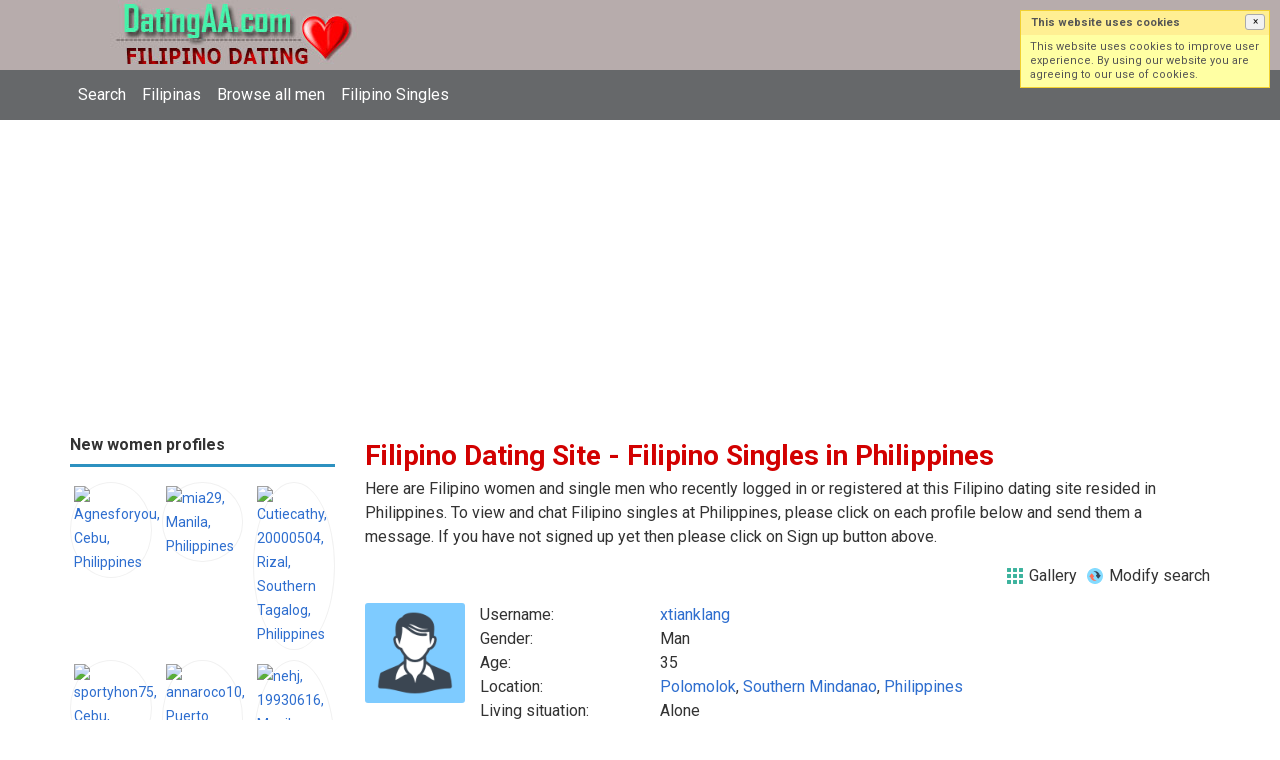

--- FILE ---
content_type: text/html; charset=utf-8
request_url: https://datingaa.com/singles/philippines
body_size: 70516
content:
<!DOCTYPE html>
<html lang="tl">
<head>
<link href="https://fonts.googleapis.com/css?family=Roboto:400,700" rel="stylesheet" type="text/css" /><link href="https://datingaa.com/externals/materialdesign/material-icons.css" rel="stylesheet" type="text/css" /><link rel="alternate" type="application/rss+xml" title="Filipino Dating Site - Meet Singles in Philippines &amp; World | Datingaa.com Feed" href="https://datingaa.com/news/feed" /><meta http-equiv="content-type" content="text/html; charset=utf-8" /><meta name="viewport" content="width=device-width, initial-scale=1.0" /><title>Filipino Dating Site - Filipino Singles in Philippines | Datingaa.com</title><meta name="description" content="View new Filipino Singles today! Browse Single Men &amp; Women in Philippines. Datingaa is one of the popular Filipino dating sites that connect Singles in Philippines and all over the world." /><link href="https://datingaa.com/load/css/onedate/philippines/1600114126" rel="stylesheet" type="text/css" /><script src="https://datingaa.com/load/javascript/onedate/philippines/1600114126"></script><meta view="subtitle" content="Here are Filipino women and single men who recently 
			logged in or registered at this Filipino dating site resided 
			in Philippines. 
			To view and chat Filipino singles at Philippines, 
			please click on each profile below and send them a message. If you have not signed up 
			yet then please click on Sign up button above." /><link rel="alternate" hreflang="en-us" href="https://asiandatenet.com" />
<link rel="icon" type="image/png" href="/templates/onedate/images/filipino-dating.jpg" />
</head>
<body class="guest singles users results_location">
		<header id="header" class="hidden-ms visible-sm">
		<div class="container">
			<div class="row">
				<div class="col-ms-12">
					<div class="header">
																				 <a href="/" title="Filipino Dating Site"><img src="/templates/onedate/images/Filipino-dating.jpg" alt="Filipino Dating Site" style="width:300px;height:70px;"></a>
																															                        
											</div>
				</div>
			</div>
		</div>
	</header>
	<div id="site-nav">
		<div class="container">
			<div class="row">
				<div class="col-ms-12">
					<div class="site-nav">
						<a href="#" class="menu-button main-menu-button collapsed" data-mobilenav="main-menu"><span class="mobile-icon"></span></a>																			
						<ul id="main-menu">
<li><a href="/users" title="Search">Search</a></li>
<li><a href="/index.php/users?do_search=1&data_location_1[country]=76&data_gender_1[]=2&search_options[]=pictures&view=gallery" title="View Filipinas">Filipinas</a></li>
<li><a href="/index.php/users?do_search=1&data_gender_1[]=1&search_options[]=pictures&view=gallery" title="Browse men">Browse all men</a></li>
<li><a href="/singles/philippines" title="Filipino Singles">Filipino Singles</a></li>
						</ul>
					</div>					
				
					<nav id="quick-nav" class="icons">
													<ul>
								<li class="out user_login "><a class="icon-text icon-users-login" href="https://datingaa.com/users/login"><span>Log in</span></a></li>
								<li class="out user_signup "><a class="icon-text icon-users-signup" href="https://datingaa.com/users/signup"><span>Sign up</span></a></li>
							</ul>
											</nav>
					
				</div>
			</div>
		</div>
	</div>
	<div id="container" class="">
		<div class="container">
			<div class="row">				
									<div id="sidebar">
						<div class="hidden-all visible-sm">
							
						</div>
												<div class="hidden-all visible-sm">
							

									<div class="box latest-users">
			<h4><span>New women profiles</span></h4>
				<ul class="gallery compact helper users">									<li id="row-helper-user-49546">				<figure class="user">					

				
	<div class="image">
					<a class="image" href="https://datingaa.com/Agnesforyou"><img alt="Agnesforyou, Cebu, Philippines" title="Agnesforyou, Cebu, Philippines" width="250" height="250" src="https://asiandatenet.com/uploads/5/k/2/k/ifwo2ymjmywh3r03ek9b_l.jpg" /></a>		
							
					</div>

									</figure>			</li>									<li id="row-helper-user-33241">				<figure class="user">					

				
	<div class="image">
					<a class="image" href="https://datingaa.com/mia29"><img alt="mia29, Manila, Philippines" title="mia29, Manila, Philippines" width="250" height="250" src="https://asiandatenet.com/uploads/n/5/6/p/4g3b2q82zaitjbem4eyk_l.jpg" /></a>		
							
					</div>

									</figure>			</li>									<li id="row-helper-user-84797">				<figure class="user">					

				
	<div class="image">
					<a class="image" href="https://datingaa.com/Cutiecathy"><img alt="Cutiecathy, 20000504, Rizal, Southern Tagalog, Philippines" title="Cutiecathy, 20000504, Rizal, Southern Tagalog, Philippines" width="250" height="250" src="https://asiandatenet.com/uploads/f/n/p/a/59gdqg0c5x0dj1kdmb1n_l.jpg" /></a>		
							
					</div>

									</figure>			</li>									<li id="row-helper-user-37225">				<figure class="user">					

				
	<div class="image">
					<a class="image" href="https://datingaa.com/sportyhon75"><img alt="sportyhon75, Cebu, Philippines" title="sportyhon75, Cebu, Philippines" width="250" height="250" src="https://asiandatenet.com/uploads/i/f/m/a/euhn2xgofg39zvbw727g_l.jpg" /></a>		
							
					</div>

									</figure>			</li>									<li id="row-helper-user-52202">				<figure class="user">					

				
	<div class="image">
					<a class="image" href="https://datingaa.com/annaroco10"><img alt="annaroco10, Puerto Princesa, Philippines" title="annaroco10, Puerto Princesa, Philippines" width="250" height="250" src="https://asiandatenet.com/uploads/o/o/3/w/pluozjtah6p83w97kpmy_l.jpg" /></a>		
							
					</div>

									</figure>			</li>									<li id="row-helper-user-86463">				<figure class="user">					

				
	<div class="image">
					<a class="image" href="https://datingaa.com/nehj"><img alt="nehj, 19930616, Manila, National Capital Region, Philippines" title="nehj, 19930616, Manila, National Capital Region, Philippines" width="250" height="250" src="https://asiandatenet.com/uploads/l/3/s/9/byp0b9ehjobbbtia5wrx_l.jpg" /></a>		
							
					</div>

									</figure>			</li>			</ul>		</div>
	
									<div class="box latest-users">
			<h4><span>New men profiles</span></h4>
				<ul class="gallery compact helper users">									<li id="row-helper-user-107956">				<figure class="user">					

				
	<div class="image">
					<a class="image" href="https://datingaa.com/Philloved"><img alt="Philloved, 19600726, Alma, Arkansas, United States" title="Philloved, 19600726, Alma, Arkansas, United States" width="250" height="250" src="https://asiandatenet.com/uploads/p/t/4/x/gys85mp68n863c7luenn_l.jpg?s=1769038976" /></a>		
							
					</div>

									</figure>			</li>									<li id="row-helper-user-107955">				<figure class="user">					

				
	<div class="image">
					<a class="image" href="https://datingaa.com/HarryPotter123"><img alt="HarryPotter123, 19830721, Las Rozas de Madrid, Madrid, Spain" title="HarryPotter123, 19830721, Las Rozas de Madrid, Madrid, Spain" width="250" height="250" src="https://asiandatenet.com/uploads/e/l/i/6/5dr3c8mryjcl1apc6kwv_l.jpg?s=1769035282" /></a>		
							
					</div>

									</figure>			</li>									<li id="row-helper-user-107953">				<figure class="user">					

				
	<div class="image">
					<a class="image" href="https://datingaa.com/Chao"><img alt="Chao, 19930704, Johnsburg, New York, United States" title="Chao, 19930704, Johnsburg, New York, United States" width="250" height="250" src="https://asiandatenet.com/uploads/k/2/h/j/8gdz3ol6ef6prlq14ho1_l.jpg?s=1768998726" /></a>		
							
					</div>

									</figure>			</li>			</ul>		</div>
										<div class="box latest-users">
			<h4><span>Upgraded members</span></h4>
				<ul class="gallery compact helper users">									<li id="row-helper-user-79376">				<figure class="user">					

				
	<div class="image">
					<a class="image" href="https://datingaa.com/andy.suh"><img alt="andy.suh, 19800817, Chelsea, Brompton, London, United Kingdom" title="andy.suh, 19800817, Chelsea, Brompton, London, United Kingdom" width="250" height="250" src="https://asiandatenet.com/uploads/g/d/5/9/joi8iby21z8dh9ltvghy_l.jpg" /></a>		
							
					<div class="overlay icons light tl">
				<span class="icon icon-overlay-featured" title="Featured" data-tooltip="default"></span>
			</div>
					</div>

									</figure>			</li>									<li id="row-helper-user-78950">				<figure class="user">					

				
	<div class="image">
					<a class="image" href="https://datingaa.com/mishivanichu27"><img alt="mishivanichu27, 19910830, Tōkyō, Tokio, Japan" title="mishivanichu27, 19910830, Tōkyō, Tokio, Japan" width="250" height="250" src="https://asiandatenet.com/uploads/t/l/0/5/aqacocpwvcfyen3hcq3y_l.jpg" /></a>		
							
					<div class="overlay icons light tl">
				<span class="icon icon-overlay-featured" title="Featured" data-tooltip="default"></span>
			</div>
					</div>

									</figure>			</li>									<li id="row-helper-user-79416">				<figure class="user">					

				
	<div class="image">
					<a class="image" href="https://datingaa.com/Rapunzel.lee"><img alt="Rapunzel.lee, 19830504, Fort Wayne, Indiana, United States" title="Rapunzel.lee, 19830504, Fort Wayne, Indiana, United States" width="250" height="250" src="https://asiandatenet.com/uploads/x/j/n/q/jpasps1cbvrk8ujy9k1m_l.jpg" /></a>		
							
					<div class="overlay icons light tl">
				<span class="icon icon-overlay-featured" title="Featured" data-tooltip="default"></span>
			</div>
					</div>

									</figure>			</li>									<li id="row-helper-user-78995">				<figure class="user">					

				
	<div class="image">
					<a class="image" href="https://datingaa.com/sophialee"><img alt="sophialee, 19950101, Sisophon, Banteay Mean Chey, Cambodia" title="sophialee, 19950101, Sisophon, Banteay Mean Chey, Cambodia" width="250" height="250" src="https://asiandatenet.com/uploads/5/j/c/7/rnjqdyzv2i6ddb3xnoc5_l.jpg" /></a>		
							
					<div class="overlay icons light tl">
				<span class="icon icon-overlay-featured" title="Featured" data-tooltip="default"></span>
			</div>
					</div>

									</figure>			</li>									<li id="row-helper-user-79202">				<figure class="user">					

				
	<div class="image">
					<a class="image" href="https://datingaa.com/yudysuh28"><img alt="yudysuh28, 19870615, Leyte, Eastern Visayas, Philippines" title="yudysuh28, 19870615, Leyte, Eastern Visayas, Philippines" width="250" height="250" src="https://asiandatenet.com/uploads/u/z/j/w/uz69ugiw1iyinaba3m7f_l.jpg" /></a>		
							
					<div class="overlay icons light tl">
				<span class="icon icon-overlay-featured" title="Featured" data-tooltip="default"></span>
			</div>
					</div>

									</figure>			</li>									<li id="row-helper-user-78973">				<figure class="user">					

				
	<div class="image">
					<a class="image" href="https://datingaa.com/Bigman39"><img alt="Bigman39, 19740914, Folsom, California, United States" title="Bigman39, 19740914, Folsom, California, United States" width="250" height="250" src="https://asiandatenet.com/uploads/e/b/2/k/fw7vux1syphh9hui4qvz_l.jpg" /></a>		
							
					<div class="overlay icons light tl">
				<span class="icon icon-overlay-featured" title="Featured" data-tooltip="default"></span>
			</div>
					</div>

									</figure>			</li>			</ul>		</div>
	<h4><span>Get it on Google Play</span></h4>
<a href="https://play.google.com/store/apps/details?id=com.datingaa.philippines" style="color:#cfe7fe";" title="Philippines Dating App">
<img src="/templates/onedate/images/google-play-logo225.png" alt="Philippines Dating App"></a>


<div data-id="1" class="banner" onclick="countBannerClick(this);return true;"><div class="visible-ms visible-xs visible-sm visible-md visible-lg"><script async src="https://pagead2.googlesyndication.com/pagead/js/adsbygoogle.js"></script>
<!-- Asiandatenet -->
<ins class="adsbygoogle"
     style="display:block"
     data-ad-client="ca-pub-7107097512947569"
     data-ad-slot="7286694662"
     data-ad-format="auto"
     data-full-width-responsive="true"></ins>
<script>
     (adsbygoogle = window.adsbygoogle || []).push({});
</script></div></div>						</div>
					</div>					
								<div id="content">
					
	

	<div class="content-header">

					<h1>Filipino Dating Site -  Filipino Singles in Philippines</h1>
				
					<p>Here are Filipino women and single men who recently 
			logged in or registered at this Filipino dating site resided 
			in Philippines. 
			To view and chat Filipino singles at Philippines, 
			please click on each profile below and send them a message. If you have not signed up 
			yet then please click on Sign up button above.</p>
				
					<ul class="actions">

									<li>
													<a class="icon-text icon-system-layout-gallery" title="Gallery" href="https://datingaa.com/singles/philippines?view=gallery"><span>Gallery</span></a>											</li>
									<li>
													<a class="icon-text icon-users-search-edit" title="Modify search" href="https://datingaa.com/users?"><span>Modify search</span></a>											</li>
							</ul>
		
	</div>



	
<div class="plugin-users users-index">

	
		
			<div class="content-list users" id="infinitescroll-users-container">

				
	
		
			<div class="content-item users infinitescroll-page-1" id="row-user-107899">

				<figure class="user">
					

				
	<div class="image">
					<a class="image" href="https://datingaa.com/xtianklang"><img alt="xtianklang, 19901222, Polomolok, Southern Mindanao, Philippines" title="xtianklang, 19901222, Polomolok, Southern Mindanao, Philippines" width="250" height="250" srcset="https://datingaa.com/assets/images/users/male_picture_none_l_2x.png 2x" src="https://datingaa.com/assets/images/users/male_picture_none_l.png" /></a>		
							
					</div>

				</figure>

				<div class="article-content">

					<dl class="grid">
							<dt class="name">Username:</dt>
	<dd class="name"><a class="username t_1 g_3 gender_1" href="https://datingaa.com/xtianklang">xtianklang</a></dd>

	
	
	
		            <span class="dtddwrapper">
    			<dt class="field_title_gender" >
    				Gender:
    			</dt>
    			<dd class="field_data_gender">
    
    				    
    					    
    						Man    
    					    
    				    
    			</dd>
    		</span>

		
	
	
	
		            <span class="">
    			<dt class="field_title_birthday" >
    				Age:
    			</dt>
    			<dd class="field_data_birthday">
    
    				    
    					    
    						35    
    					    
    				    
    			</dd>
    		</span>

		
	
	
	
		            <span class="dtddwrapper">
    			<dt class="field_title_location" >
    				Location:
    			</dt>
    			<dd class="field_data_location">
    
    				    
    					        						    							    						    						    							    						    						    						    
    							    						    
    						    							<a href="https://datingaa.com/singles/philippines/polomolok">Polomolok</a>, <a href="https://datingaa.com/singles/philippines/southern_mindanao">Southern Mindanao</a>, <a href="https://datingaa.com/singles/philippines">Philippines</a>    						    
        					    
    				    
    			</dd>
    		</span>

		
	
	
	
		            <span class="dtddwrapper">
    			<dt class="field_title_living_situation" >
    				Living situation:
    			</dt>
    			<dd class="field_data_living_situation">
    
    				    
    					    
    						Alone    
    					    
    				    
    			</dd>
    		</span>

		
	
	
	
		            <span class="dtddwrapper">
    			<dt class="field_title_firstline" >
    				Firstline:
    			</dt>
    			<dd class="field_data_firstline">
    
    				    
    					    
    						    							tol sa dark ka lang handsome    						    
    					    
    				    
    			</dd>
    		</span>

		
	
	
	
		            <span class="dtddwrapper">
    			<dt class="field_title_yourself" >
    				About yourself:
    			</dt>
    			<dd class="field_data_yourself">
    
    				    
    					    
    						    							see it for your self    						    
    					    
    				    
    			</dd>
    		</span>

		
	
	
	
		            <span class="dtddwrapper">
    			<dt class="field_title_inmyownwords" >
    				Looking for:
    			</dt>
    			<dd class="field_data_inmyownwords">
    
    				    
    					    
    						    							<p>who understand me, care me and my family and business and relatives</p>    						    
    					                             
    				    
    			</dd>
    		</span>

		
	
					</dl>

				</div>

			</div>

		
	
		
			<div class="content-item users infinitescroll-page-1" id="row-user-107887">

				<figure class="user">
					

				
	<div class="image">
					<a class="image" href="https://datingaa.com/Alawi"><img alt="Alawi, 20000404, Abuyog, Bicol, Philippines" title="Alawi, 20000404, Abuyog, Bicol, Philippines" width="250" height="250" srcset="https://datingaa.com/assets/images/users/male_picture_none_l_2x.png 2x" src="https://datingaa.com/assets/images/users/male_picture_none_l.png" /></a>		
							
					</div>

				</figure>

				<div class="article-content">

					<dl class="grid">
							<dt class="name">Username:</dt>
	<dd class="name"><a class="username t_1 g_3 gender_1" href="https://datingaa.com/Alawi">Alawi</a></dd>

	
	
	
		            <span class="dtddwrapper">
    			<dt class="field_title_gender" >
    				Gender:
    			</dt>
    			<dd class="field_data_gender">
    
    				    
    					    
    						Man    
    					    
    				    
    			</dd>
    		</span>

		
	
	
	
		            <span class="">
    			<dt class="field_title_birthday" >
    				Age:
    			</dt>
    			<dd class="field_data_birthday">
    
    				    
    					    
    						25    
    					    
    				    
    			</dd>
    		</span>

		
	
	
	
		            <span class="dtddwrapper">
    			<dt class="field_title_location" >
    				Location:
    			</dt>
    			<dd class="field_data_location">
    
    				    
    					        						    							    						    						    							    						    						    						    
    							    						    
    						    							<a href="https://datingaa.com/singles/philippines/abuyog">Abuyog</a>, <a href="https://datingaa.com/singles/philippines/bicol">Bicol</a>, <a href="https://datingaa.com/singles/philippines">Philippines</a>    						    
        					    
    				    
    			</dd>
    		</span>

		
	
	
	
		
	
	
	
		            <span class="dtddwrapper">
    			<dt class="field_title_firstline" >
    				Firstline:
    			</dt>
    			<dd class="field_data_firstline">
    
    				    
    					    
    						    							Abu Sarah    						    
    					    
    				    
    			</dd>
    		</span>

		
	
	
	
		            <span class="dtddwrapper">
    			<dt class="field_title_yourself" >
    				About yourself:
    			</dt>
    			<dd class="field_data_yourself">
    
    				    
    					    
    						    							Alawialigbdj    						    
    					    
    				    
    			</dd>
    		</span>

		
	
	
	
		            <span class="dtddwrapper">
    			<dt class="field_title_inmyownwords" >
    				Looking for:
    			</dt>
    			<dd class="field_data_inmyownwords">
    
    				    
    					    
    						    							<p>Are hdmkgxbjs hudcedo hbfibxcde The Looking for field must be at least 50 characters in length</p>    						    
    					                             
    				    
    			</dd>
    		</span>

		
	
					</dl>

				</div>

			</div>

		
	
		
			<div class="content-item users infinitescroll-page-1" id="row-user-107884">

				<figure class="user">
					

				
	<div class="image">
					<a class="image" href="https://datingaa.com/Lovearriane"><img alt="Lovearriane, 19940210, Iligan, Central Mindanao, Philippines" title="Lovearriane, 19940210, Iligan, Central Mindanao, Philippines" width="250" height="250" srcset="https://datingaa.com/assets/images/users/female_picture_none_l_2x.png 2x" src="https://datingaa.com/assets/images/users/female_picture_none_l.png" /></a>		
							
					</div>

				</figure>

				<div class="article-content">

					<dl class="grid">
							<dt class="name">Username:</dt>
	<dd class="name"><a class="username t_1 g_3 gender_2" href="https://datingaa.com/Lovearriane">Lovearriane</a></dd>

	
	
	
		            <span class="dtddwrapper">
    			<dt class="field_title_gender" >
    				Gender:
    			</dt>
    			<dd class="field_data_gender">
    
    				    
    					    
    						Woman    
    					    
    				    
    			</dd>
    		</span>

		
	
	
	
		            <span class="">
    			<dt class="field_title_birthday" >
    				Age:
    			</dt>
    			<dd class="field_data_birthday">
    
    				    
    					    
    						31    
    					    
    				    
    			</dd>
    		</span>

		
	
	
	
		            <span class="dtddwrapper">
    			<dt class="field_title_location" >
    				Location:
    			</dt>
    			<dd class="field_data_location">
    
    				    
    					        						    							    						    						    							    						    						    						    
    							    						    
    						    							<a href="https://datingaa.com/singles/philippines/iligan">Iligan</a>, <a href="https://datingaa.com/singles/philippines/central_mindanao">Central Mindanao</a>, <a href="https://datingaa.com/singles/philippines">Philippines</a>    						    
        					    
    				    
    			</dd>
    		</span>

		
	
	
	
		            <span class="dtddwrapper">
    			<dt class="field_title_living_situation" >
    				Living situation:
    			</dt>
    			<dd class="field_data_living_situation">
    
    				    
    					    
    						Alone    
    					    
    				    
    			</dd>
    		</span>

		
	
	
	
		            <span class="dtddwrapper">
    			<dt class="field_title_firstline" >
    				Firstline:
    			</dt>
    			<dd class="field_data_firstline">
    
    				    
    					    
    						    							Waiting for you    						    
    					    
    				    
    			</dd>
    		</span>

		
	
	
	
		            <span class="dtddwrapper">
    			<dt class="field_title_yourself" >
    				About yourself:
    			</dt>
    			<dd class="field_data_yourself">
    
    				    
    					    
    						    							I am still single never been married and don&#039;t have kids    						    
    					    
    				    
    			</dd>
    		</span>

		
	
	
	
		            <span class="dtddwrapper">
    			<dt class="field_title_inmyownwords" >
    				Looking for:
    			</dt>
    			<dd class="field_data_inmyownwords">
    
    				    
    					    
    						    							<p>I am looking for someone who is really loyal and faithful and willing to get me here outside my country</p>    						    
    					                             
    				    
    			</dd>
    		</span>

		
	
					</dl>

				</div>

			</div>

		
	
		
			<div class="content-item users infinitescroll-page-1" id="row-user-107858">

				<figure class="user">
					

				
	<div class="image">
					<a class="image" href="https://datingaa.com/PeterRutherford"><img alt="PeterRutherford, 19630507, Manila, National Capital Region, Philippines" title="PeterRutherford, 19630507, Manila, National Capital Region, Philippines" width="250" height="250" src="https://asiandatenet.com/uploads/z/k/o/d/b5skv60uozjfgai3f2px_l.png?s=1767504037" /></a>		
							
					</div>

				</figure>

				<div class="article-content">

					<dl class="grid">
							<dt class="name">Username:</dt>
	<dd class="name"><a class="username t_1 g_3 gender_1" href="https://datingaa.com/PeterRutherford">PeterRutherford</a></dd>

	
	
	
		            <span class="dtddwrapper">
    			<dt class="field_title_gender" >
    				Gender:
    			</dt>
    			<dd class="field_data_gender">
    
    				    
    					    
    						Man    
    					    
    				    
    			</dd>
    		</span>

		
	
	
	
		            <span class="">
    			<dt class="field_title_birthday" >
    				Age:
    			</dt>
    			<dd class="field_data_birthday">
    
    				    
    					    
    						62    
    					    
    				    
    			</dd>
    		</span>

		
	
	
	
		            <span class="dtddwrapper">
    			<dt class="field_title_location" >
    				Location:
    			</dt>
    			<dd class="field_data_location">
    
    				    
    					        						    							    						    						    							    						    						    						    
    							    						    
    						    							<a href="https://datingaa.com/singles/philippines/manila">Manila</a>, <a href="https://datingaa.com/singles/philippines/national_capital_region">National Capital Region</a>, <a href="https://datingaa.com/singles/philippines">Philippines</a>    						    
        					    
    				    
    			</dd>
    		</span>

		
	
	
	
		            <span class="dtddwrapper">
    			<dt class="field_title_living_situation" >
    				Living situation:
    			</dt>
    			<dd class="field_data_living_situation">
    
    				    
    					    
    						Alone    
    					    
    				    
    			</dd>
    		</span>

		
	
	
	
		            <span class="dtddwrapper">
    			<dt class="field_title_firstline" >
    				Firstline:
    			</dt>
    			<dd class="field_data_firstline">
    
    				    
    					    
    						    							Open minded    						    
    					    
    				    
    			</dd>
    		</span>

		
	
	
	
		            <span class="dtddwrapper">
    			<dt class="field_title_yourself" >
    				About yourself:
    			</dt>
    			<dd class="field_data_yourself">
    
    				    
    					    
    						    							Opend minded and supportive    						    
    					    
    				    
    			</dd>
    		</span>

		
	
	
	
		            <span class="dtddwrapper">
    			<dt class="field_title_inmyownwords" >
    				Looking for:
    			</dt>
    			<dd class="field_data_inmyownwords">
    
    				    
    					    
    						    							<p>A mature loving caring woman , looking to have peaceful life</p>    						    
    					                             
    				    
    			</dd>
    		</span>

		
	
					</dl>

				</div>

			</div>

		
	
		
			<div class="content-item users infinitescroll-page-1" id="row-user-107853">

				<figure class="user">
					

				
	<div class="image">
					<a class="image" href="https://datingaa.com/DaveFortune"><img alt="DaveFortune, 19730201, Manila, National Capital Region, Philippines" title="DaveFortune, 19730201, Manila, National Capital Region, Philippines" width="250" height="250" srcset="https://datingaa.com/assets/images/users/female_picture_none_l_2x.png 2x" src="https://datingaa.com/assets/images/users/female_picture_none_l.png" /></a>		
							
					</div>

				</figure>

				<div class="article-content">

					<dl class="grid">
							<dt class="name">Username:</dt>
	<dd class="name"><a class="username t_1 g_3 gender_2" href="https://datingaa.com/DaveFortune">DaveFortune</a></dd>

	
	
	
		            <span class="dtddwrapper">
    			<dt class="field_title_gender" >
    				Gender:
    			</dt>
    			<dd class="field_data_gender">
    
    				    
    					    
    						Woman    
    					    
    				    
    			</dd>
    		</span>

		
	
	
	
		            <span class="">
    			<dt class="field_title_birthday" >
    				Age:
    			</dt>
    			<dd class="field_data_birthday">
    
    				    
    					    
    						52    
    					    
    				    
    			</dd>
    		</span>

		
	
	
	
		            <span class="dtddwrapper">
    			<dt class="field_title_location" >
    				Location:
    			</dt>
    			<dd class="field_data_location">
    
    				    
    					        						    							    						    						    							    						    						    						    
    							    						    
    						    							<a href="https://datingaa.com/singles/philippines/manila">Manila</a>, <a href="https://datingaa.com/singles/philippines/national_capital_region">National Capital Region</a>, <a href="https://datingaa.com/singles/philippines">Philippines</a>    						    
        					    
    				    
    			</dd>
    		</span>

		
	
	
	
		
	
	
	
		            <span class="dtddwrapper">
    			<dt class="field_title_firstline" >
    				Firstline:
    			</dt>
    			<dd class="field_data_firstline">
    
    				    
    					    
    						    							Caliy    						    
    					    
    				    
    			</dd>
    		</span>

		
	
	
	
		            <span class="dtddwrapper">
    			<dt class="field_title_yourself" >
    				About yourself:
    			</dt>
    			<dd class="field_data_yourself">
    
    				    
    					    
    						    							I&#039;m very honest person    						    
    					    
    				    
    			</dd>
    		</span>

		
	
	
	
		            <span class="dtddwrapper">
    			<dt class="field_title_inmyownwords" >
    				Looking for:
    			</dt>
    			<dd class="field_data_inmyownwords">
    
    				    
    					    
    						    							<p>Looking for a serious relationship that will lead to marriage</p>    						    
    					                             
    				    
    			</dd>
    		</span>

		
	
					</dl>

				</div>

			</div>

		
	
		
			<div class="content-item users infinitescroll-page-1" id="row-user-107820">

				<figure class="user">
					

				
	<div class="image">
					<a class="image" href="https://datingaa.com/DOMSPRITE"><img alt="DOMSPRITE, 19891025, Pasacao, Bicol, Philippines" title="DOMSPRITE, 19891025, Pasacao, Bicol, Philippines" width="250" height="250" srcset="https://datingaa.com/assets/images/users/male_picture_none_l_2x.png 2x" src="https://datingaa.com/assets/images/users/male_picture_none_l.png" /></a>		
							
					</div>

				</figure>

				<div class="article-content">

					<dl class="grid">
							<dt class="name">Username:</dt>
	<dd class="name"><a class="username t_1 g_3 gender_1" href="https://datingaa.com/DOMSPRITE">DOMSPRITE</a></dd>

	
	
	
		            <span class="dtddwrapper">
    			<dt class="field_title_gender" >
    				Gender:
    			</dt>
    			<dd class="field_data_gender">
    
    				    
    					    
    						Man    
    					    
    				    
    			</dd>
    		</span>

		
	
	
	
		            <span class="">
    			<dt class="field_title_birthday" >
    				Age:
    			</dt>
    			<dd class="field_data_birthday">
    
    				    
    					    
    						36    
    					    
    				    
    			</dd>
    		</span>

		
	
	
	
		            <span class="dtddwrapper">
    			<dt class="field_title_location" >
    				Location:
    			</dt>
    			<dd class="field_data_location">
    
    				    
    					        						    							    						    						    							    						    						    						    
    							    						    
    						    							<a href="https://datingaa.com/singles/philippines/pasacao">Pasacao</a>, <a href="https://datingaa.com/singles/philippines/bicol">Bicol</a>, <a href="https://datingaa.com/singles/philippines">Philippines</a>    						    
        					    
    				    
    			</dd>
    		</span>

		
	
	
	
		            <span class="dtddwrapper">
    			<dt class="field_title_living_situation" >
    				Living situation:
    			</dt>
    			<dd class="field_data_living_situation">
    
    				    
    					    
    						Alone    
    					    
    				    
    			</dd>
    		</span>

		
	
	
	
		            <span class="dtddwrapper">
    			<dt class="field_title_firstline" >
    				Firstline:
    			</dt>
    			<dd class="field_data_firstline">
    
    				    
    					    
    						    							0907 661 5984    						    
    					    
    				    
    			</dd>
    		</span>

		
	
	
	
		            <span class="dtddwrapper">
    			<dt class="field_title_yourself" >
    				About yourself:
    			</dt>
    			<dd class="field_data_yourself">
    
    				    
    					    
    						    							Good and single    						    
    					    
    				    
    			</dd>
    		</span>

		
	
	
	
		            <span class="dtddwrapper">
    			<dt class="field_title_inmyownwords" >
    				Looking for:
    			</dt>
    			<dd class="field_data_inmyownwords">
    
    				    
    					    
    						    							<p>Someone look like a girl and no drama hahaha, Someone look like a girl and no drama hahaha<br/>Someone look like a girl and no drama hahaha</p>    						    
    					                             
    				    
    			</dd>
    		</span>

		
	
					</dl>

				</div>

			</div>

		
	
		
			<div class="content-item users infinitescroll-page-1" id="row-user-107817">

				<figure class="user">
					

				
	<div class="image">
					<a class="image" href="https://datingaa.com/Renzoy"><img alt="Renzoy, 20000404, Dumalinao, Western Mindanao, Philippines" title="Renzoy, 20000404, Dumalinao, Western Mindanao, Philippines" width="250" height="250" srcset="https://datingaa.com/assets/images/users/male_picture_none_l_2x.png 2x" src="https://datingaa.com/assets/images/users/male_picture_none_l.png" /></a>		
							
					</div>

				</figure>

				<div class="article-content">

					<dl class="grid">
							<dt class="name">Username:</dt>
	<dd class="name"><a class="username t_1 g_3 gender_1" href="https://datingaa.com/Renzoy">Renzoy</a></dd>

	
	
	
		            <span class="dtddwrapper">
    			<dt class="field_title_gender" >
    				Gender:
    			</dt>
    			<dd class="field_data_gender">
    
    				    
    					    
    						Man    
    					    
    				    
    			</dd>
    		</span>

		
	
	
	
		            <span class="">
    			<dt class="field_title_birthday" >
    				Age:
    			</dt>
    			<dd class="field_data_birthday">
    
    				    
    					    
    						25    
    					    
    				    
    			</dd>
    		</span>

		
	
	
	
		            <span class="dtddwrapper">
    			<dt class="field_title_location" >
    				Location:
    			</dt>
    			<dd class="field_data_location">
    
    				    
    					        						    							    						    						    							    						    						    						    
    							    						    
    						    							<a href="https://datingaa.com/singles/philippines/dumalinao">Dumalinao</a>, <a href="https://datingaa.com/singles/philippines/western_mindanao">Western Mindanao</a>, <a href="https://datingaa.com/singles/philippines">Philippines</a>    						    
        					    
    				    
    			</dd>
    		</span>

		
	
	
	
		            <span class="dtddwrapper">
    			<dt class="field_title_living_situation" >
    				Living situation:
    			</dt>
    			<dd class="field_data_living_situation">
    
    				    
    					    
    						Alone    
    					    
    				    
    			</dd>
    		</span>

		
	
	
	
		            <span class="dtddwrapper">
    			<dt class="field_title_firstline" >
    				Firstline:
    			</dt>
    			<dd class="field_data_firstline">
    
    				    
    					    
    						    							Philip    						    
    					    
    				    
    			</dd>
    		</span>

		
	
	
	
		            <span class="dtddwrapper">
    			<dt class="field_title_yourself" >
    				About yourself:
    			</dt>
    			<dd class="field_data_yourself">
    
    				    
    					    
    						    							Im very sarcastic and cheesy    						    
    					    
    				    
    			</dd>
    		</span>

		
	
	
	
		            <span class="dtddwrapper">
    			<dt class="field_title_inmyownwords" >
    				Looking for:
    			</dt>
    			<dd class="field_data_inmyownwords">
    
    				    
    					    
    						    							<p>I want a girlfriend who feels like home — someone I can laugh with over silly things and lean on when life gets heavy. She’s kind, honest, and isn’t afraid to be her true self around me. I dream of sharing quiet Sunday mornings, exploring Iligan’s spots together, and building little memories that add up to something big. Most of all, I want us to grow alongside each other, respecting each other’s goals and loving every imperfect, beautiful part of who we are</p>    						    
    					                             
    				    
    			</dd>
    		</span>

		
	
					</dl>

				</div>

			</div>

		
	
		
			<div class="content-item users infinitescroll-page-1" id="row-user-107790">

				<figure class="user">
					

				
	<div class="image">
					<a class="image" href="https://datingaa.com/Vm144777"><img alt="Vm144777, 19860226, Sagay, Western Visayas, Philippines" title="Vm144777, 19860226, Sagay, Western Visayas, Philippines" width="250" height="250" srcset="https://datingaa.com/assets/images/users/male_picture_none_l_2x.png 2x" src="https://datingaa.com/assets/images/users/male_picture_none_l.png" /></a>		
							
					</div>

				</figure>

				<div class="article-content">

					<dl class="grid">
							<dt class="name">Username:</dt>
	<dd class="name"><a class="username t_1 g_3 gender_1" href="https://datingaa.com/Vm144777">Vm144777</a></dd>

	
	
	
		            <span class="dtddwrapper">
    			<dt class="field_title_gender" >
    				Gender:
    			</dt>
    			<dd class="field_data_gender">
    
    				    
    					    
    						Man    
    					    
    				    
    			</dd>
    		</span>

		
	
	
	
		            <span class="">
    			<dt class="field_title_birthday" >
    				Age:
    			</dt>
    			<dd class="field_data_birthday">
    
    				    
    					    
    						39    
    					    
    				    
    			</dd>
    		</span>

		
	
	
	
		            <span class="dtddwrapper">
    			<dt class="field_title_location" >
    				Location:
    			</dt>
    			<dd class="field_data_location">
    
    				    
    					        						    							    						    						    							    						    						    						    
    							    						    
    						    							<a href="https://datingaa.com/singles/philippines/sagay">Sagay</a>, <a href="https://datingaa.com/singles/philippines/western_visayas">Western Visayas</a>, <a href="https://datingaa.com/singles/philippines">Philippines</a>    						    
        					    
    				    
    			</dd>
    		</span>

		
	
	
	
		            <span class="dtddwrapper">
    			<dt class="field_title_living_situation" >
    				Living situation:
    			</dt>
    			<dd class="field_data_living_situation">
    
    				    
    					    
    						Alone    
    					    
    				    
    			</dd>
    		</span>

		
	
	
	
		            <span class="dtddwrapper">
    			<dt class="field_title_firstline" >
    				Firstline:
    			</dt>
    			<dd class="field_data_firstline">
    
    				    
    					    
    						    							Bigdaks    						    
    					    
    				    
    			</dd>
    		</span>

		
	
	
	
		            <span class="dtddwrapper">
    			<dt class="field_title_yourself" >
    				About yourself:
    			</dt>
    			<dd class="field_data_yourself">
    
    				    
    					    
    						    							Palaotog si ako    						    
    					    
    				    
    			</dd>
    		</span>

		
	
	
	
		            <span class="dtddwrapper">
    			<dt class="field_title_inmyownwords" >
    				Looking for:
    			</dt>
    			<dd class="field_data_inmyownwords">
    
    				    
    					    
    						    							<p>Girl manyak palakiyod wowowowowowowowo ahaahhahahahah1h1hah1h1h1h</p>    						    
    					                             
    				    
    			</dd>
    		</span>

		
	
					</dl>

				</div>

			</div>

		
	
		
			<div class="content-item users infinitescroll-page-1" id="row-user-107773">

				<figure class="user">
					

				
	<div class="image">
					<a class="image" href="https://datingaa.com/Yssha"><img alt="Yssha, 19831005, Naga, Bicol, Philippines" title="Yssha, 19831005, Naga, Bicol, Philippines" width="250" height="250" src="https://asiandatenet.com/uploads/n/d/d/a/ixm7trbcf2qqtjv9sfnq_l.jpg" /></a>		
							
					</div>

				</figure>

				<div class="article-content">

					<dl class="grid">
							<dt class="name">Username:</dt>
	<dd class="name"><a class="username t_1 g_3 gender_2" href="https://datingaa.com/Yssha">Yssha</a></dd>

	
	
	
		            <span class="dtddwrapper">
    			<dt class="field_title_gender" >
    				Gender:
    			</dt>
    			<dd class="field_data_gender">
    
    				    
    					    
    						Woman    
    					    
    				    
    			</dd>
    		</span>

		
	
	
	
		            <span class="">
    			<dt class="field_title_birthday" >
    				Age:
    			</dt>
    			<dd class="field_data_birthday">
    
    				    
    					    
    						42    
    					    
    				    
    			</dd>
    		</span>

		
	
	
	
		            <span class="dtddwrapper">
    			<dt class="field_title_location" >
    				Location:
    			</dt>
    			<dd class="field_data_location">
    
    				    
    					        						    							    						    						    							    						    						    						    
    							    						    
    						    							<a href="https://datingaa.com/singles/philippines/naga">Naga</a>, <a href="https://datingaa.com/singles/philippines/bicol">Bicol</a>, <a href="https://datingaa.com/singles/philippines">Philippines</a>    						    
        					    
    				    
    			</dd>
    		</span>

		
	
	
	
		            <span class="dtddwrapper">
    			<dt class="field_title_living_situation" >
    				Living situation:
    			</dt>
    			<dd class="field_data_living_situation">
    
    				    
    					    
    						Alone    
    					    
    				    
    			</dd>
    		</span>

		
	
	
	
		            <span class="dtddwrapper">
    			<dt class="field_title_firstline" >
    				Firstline:
    			</dt>
    			<dd class="field_data_firstline">
    
    				    
    					    
    						    							+96597911842    						    
    					    
    				    
    			</dd>
    		</span>

		
	
	
	
		            <span class="dtddwrapper">
    			<dt class="field_title_yourself" >
    				About yourself:
    			</dt>
    			<dd class="field_data_yourself">
    
    				    
    					    
    						    							Single women    						    
    					    
    				    
    			</dd>
    		</span>

		
	
	
	
		            <span class="dtddwrapper">
    			<dt class="field_title_inmyownwords" >
    				Looking for:
    			</dt>
    			<dd class="field_data_inmyownwords">
    
    				    
    					    
    						    							<p>Looking for serious relationship. Age no matter what.</p>    						    
    					                             
    				    
    			</dd>
    		</span>

		
	
					</dl>

				</div>

			</div>

		
	
		
			<div class="content-item users infinitescroll-page-1" id="row-user-107772">

				<figure class="user">
					

				
	<div class="image">
					<a class="image" href="https://datingaa.com/Isabelgwapa22"><img alt="Isabelgwapa22, 20070122, Bacolod, Western Visayas, Philippines" title="Isabelgwapa22, 20070122, Bacolod, Western Visayas, Philippines" width="250" height="250" srcset="https://datingaa.com/assets/images/users/female_picture_none_l_2x.png 2x" src="https://datingaa.com/assets/images/users/female_picture_none_l.png" /></a>		
							
					</div>

				</figure>

				<div class="article-content">

					<dl class="grid">
							<dt class="name">Username:</dt>
	<dd class="name"><a class="username t_1 g_3 gender_2" href="https://datingaa.com/Isabelgwapa22">Isabelgwapa22</a></dd>

	
	
	
		            <span class="dtddwrapper">
    			<dt class="field_title_gender" >
    				Gender:
    			</dt>
    			<dd class="field_data_gender">
    
    				    
    					    
    						Woman    
    					    
    				    
    			</dd>
    		</span>

		
	
	
	
		            <span class="">
    			<dt class="field_title_birthday" >
    				Age:
    			</dt>
    			<dd class="field_data_birthday">
    
    				    
    					    
    						19    
    					    
    				    
    			</dd>
    		</span>

		
	
	
	
		            <span class="dtddwrapper">
    			<dt class="field_title_location" >
    				Location:
    			</dt>
    			<dd class="field_data_location">
    
    				    
    					        						    							    						    						    							    						    						    						    
    							    						    
    						    							<a href="https://datingaa.com/singles/philippines/bacolod">Bacolod</a>, <a href="https://datingaa.com/singles/philippines/western_visayas">Western Visayas</a>, <a href="https://datingaa.com/singles/philippines">Philippines</a>    						    
        					    
    				    
    			</dd>
    		</span>

		
	
	
	
		            <span class="dtddwrapper">
    			<dt class="field_title_living_situation" >
    				Living situation:
    			</dt>
    			<dd class="field_data_living_situation">
    
    				    
    					    
    						With parents    
    					    
    				    
    			</dd>
    		</span>

		
	
	
	
		            <span class="dtddwrapper">
    			<dt class="field_title_firstline" >
    				Firstline:
    			</dt>
    			<dd class="field_data_firstline">
    
    				    
    					    
    						    							Single woman    						    
    					    
    				    
    			</dd>
    		</span>

		
	
	
	
		            <span class="dtddwrapper">
    			<dt class="field_title_yourself" >
    				About yourself:
    			</dt>
    			<dd class="field_data_yourself">
    
    				    
    					    
    						    							Clingy and joker    						    
    					    
    				    
    			</dd>
    		</span>

		
	
	
	
		            <span class="dtddwrapper">
    			<dt class="field_title_inmyownwords" >
    				Looking for:
    			</dt>
    			<dd class="field_data_inmyownwords">
    
    				    
    					    
    						    							<p>Friend ships from Philippines I&#039;m 18 years old and single</p>    						    
    					                             
    				    
    			</dd>
    		</span>

		
	
					</dl>

				</div>

			</div>

		
	
		
			<div class="content-item users infinitescroll-page-1" id="row-user-107767">

				<figure class="user">
					

				
	<div class="image">
					<a class="image" href="https://datingaa.com/Sasbrine"><img alt="Sasbrine, 19890716, Rizal, Central Luzon, Philippines" title="Sasbrine, 19890716, Rizal, Central Luzon, Philippines" width="250" height="250" src="https://asiandatenet.com/uploads/w/0/t/h/68jhhumhglbejjnvgdkj_l.jpg" /></a>		
							
					</div>

				</figure>

				<div class="article-content">

					<dl class="grid">
							<dt class="name">Username:</dt>
	<dd class="name"><a class="username t_1 g_3 gender_2" href="https://datingaa.com/Sasbrine">Sasbrine</a></dd>

	
	
	
		            <span class="dtddwrapper">
    			<dt class="field_title_gender" >
    				Gender:
    			</dt>
    			<dd class="field_data_gender">
    
    				    
    					    
    						Woman    
    					    
    				    
    			</dd>
    		</span>

		
	
	
	
		            <span class="">
    			<dt class="field_title_birthday" >
    				Age:
    			</dt>
    			<dd class="field_data_birthday">
    
    				    
    					    
    						36    
    					    
    				    
    			</dd>
    		</span>

		
	
	
	
		            <span class="dtddwrapper">
    			<dt class="field_title_location" >
    				Location:
    			</dt>
    			<dd class="field_data_location">
    
    				    
    					        						    							    						    						    							    						    						    						    
    							    						    
    						    							<a href="https://datingaa.com/singles/philippines/rizal">Rizal</a>, <a href="https://datingaa.com/singles/philippines/central_luzon">Central Luzon</a>, <a href="https://datingaa.com/singles/philippines">Philippines</a>    						    
        					    
    				    
    			</dd>
    		</span>

		
	
	
	
		            <span class="dtddwrapper">
    			<dt class="field_title_living_situation" >
    				Living situation:
    			</dt>
    			<dd class="field_data_living_situation">
    
    				    
    					    
    						Alone    
    					    
    				    
    			</dd>
    		</span>

		
	
	
	
		            <span class="dtddwrapper">
    			<dt class="field_title_firstline" >
    				Firstline:
    			</dt>
    			<dd class="field_data_firstline">
    
    				    
    					    
    						    							13128859714    						    
    					    
    				    
    			</dd>
    		</span>

		
	
	
	
		            <span class="dtddwrapper">
    			<dt class="field_title_yourself" >
    				About yourself:
    			</dt>
    			<dd class="field_data_yourself">
    
    				    
    					    
    						    							Here for connection, not games    						    
    					    
    				    
    			</dd>
    		</span>

		
	
	
	
		            <span class="dtddwrapper">
    			<dt class="field_title_inmyownwords" >
    				Looking for:
    			</dt>
    			<dd class="field_data_inmyownwords">
    
    				    
    					    
    						    							<p>Looking for someone who can laugh easily, doesn&#039;t take life too seriously, and enjoys both deep talk and silly moments.</p>    						    
    					                             
    				    
    			</dd>
    		</span>

		
	
					</dl>

				</div>

			</div>

		
	
		
			<div class="content-item users infinitescroll-page-1" id="row-user-107755">

				<figure class="user">
					

				
	<div class="image">
					<a class="image" href="https://datingaa.com/MimiMuses"><img alt="MimiMuses, 19890716, Bagac, Central Luzon, Philippines" title="MimiMuses, 19890716, Bagac, Central Luzon, Philippines" width="250" height="250" src="https://asiandatenet.com/uploads/3/o/i/h/pdm6skknzzilscsd1uqx_l.jpeg" /></a>		
							
					</div>

				</figure>

				<div class="article-content">

					<dl class="grid">
							<dt class="name">Username:</dt>
	<dd class="name"><a class="username t_1 g_3 gender_2" href="https://datingaa.com/MimiMuses">MimiMuses</a></dd>

	
	
	
		            <span class="dtddwrapper">
    			<dt class="field_title_gender" >
    				Gender:
    			</dt>
    			<dd class="field_data_gender">
    
    				    
    					    
    						Woman    
    					    
    				    
    			</dd>
    		</span>

		
	
	
	
		            <span class="">
    			<dt class="field_title_birthday" >
    				Age:
    			</dt>
    			<dd class="field_data_birthday">
    
    				    
    					    
    						36    
    					    
    				    
    			</dd>
    		</span>

		
	
	
	
		            <span class="dtddwrapper">
    			<dt class="field_title_location" >
    				Location:
    			</dt>
    			<dd class="field_data_location">
    
    				    
    					        						    							    						    						    							    						    						    						    
    							    						    
    						    							<a href="https://datingaa.com/singles/philippines/bagac">Bagac</a>, <a href="https://datingaa.com/singles/philippines/central_luzon">Central Luzon</a>, <a href="https://datingaa.com/singles/philippines">Philippines</a>    						    
        					    
    				    
    			</dd>
    		</span>

		
	
	
	
		            <span class="dtddwrapper">
    			<dt class="field_title_living_situation" >
    				Living situation:
    			</dt>
    			<dd class="field_data_living_situation">
    
    				    
    					    
    						With parents    
    					    
    				    
    			</dd>
    		</span>

		
	
	
	
		            <span class="dtddwrapper">
    			<dt class="field_title_firstline" >
    				Firstline:
    			</dt>
    			<dd class="field_data_firstline">
    
    				    
    					    
    						    							Serious relationship    						    
    					    
    				    
    			</dd>
    		</span>

		
	
	
	
		            <span class="dtddwrapper">
    			<dt class="field_title_yourself" >
    				About yourself:
    			</dt>
    			<dd class="field_data_yourself">
    
    				    
    					    
    						    							Outgoing hard-working, lovely understanding and optimistic    						    
    					    
    				    
    			</dd>
    		</span>

		
	
	
	
		            <span class="dtddwrapper">
    			<dt class="field_title_inmyownwords" >
    				Looking for:
    			</dt>
    			<dd class="field_data_inmyownwords">
    
    				    
    					    
    						    							<p>I’m here to find a good partner that is welcoming lovely understanding, and wants same goals as me Married <br/>Also he should love his self as much as he wants to love me too.</p>    						    
    					                             
    				    
    			</dd>
    		</span>

		
	
					</dl>

				</div>

			</div>

		
	
		
			<div class="content-item users infinitescroll-page-1" id="row-user-107710">

				<figure class="user">
					

				
	<div class="image">
					<a class="image" href="https://datingaa.com/Rjsas"><img alt="Rjsas, 19870807, General Trias, Southern Tagalog, Philippines" title="Rjsas, 19870807, General Trias, Southern Tagalog, Philippines" width="250" height="250" srcset="https://datingaa.com/assets/images/users/male_picture_none_l_2x.png 2x" src="https://datingaa.com/assets/images/users/male_picture_none_l.png" /></a>		
							
					</div>

				</figure>

				<div class="article-content">

					<dl class="grid">
							<dt class="name">Username:</dt>
	<dd class="name"><a class="username t_1 g_3 gender_1" href="https://datingaa.com/Rjsas">Rjsas</a></dd>

	
	
	
		            <span class="dtddwrapper">
    			<dt class="field_title_gender" >
    				Gender:
    			</dt>
    			<dd class="field_data_gender">
    
    				    
    					    
    						Man    
    					    
    				    
    			</dd>
    		</span>

		
	
	
	
		            <span class="">
    			<dt class="field_title_birthday" >
    				Age:
    			</dt>
    			<dd class="field_data_birthday">
    
    				    
    					    
    						38    
    					    
    				    
    			</dd>
    		</span>

		
	
	
	
		            <span class="dtddwrapper">
    			<dt class="field_title_location" >
    				Location:
    			</dt>
    			<dd class="field_data_location">
    
    				    
    					        						    							    						    						    							    						    						    						    
    							    						    
    						    							<a href="https://datingaa.com/singles/philippines/general_trias">General Trias</a>, <a href="https://datingaa.com/singles/philippines/southern_tagalog">Southern Tagalog</a>, <a href="https://datingaa.com/singles/philippines">Philippines</a>    						    
        					    
    				    
    			</dd>
    		</span>

		
	
	
	
		            <span class="dtddwrapper">
    			<dt class="field_title_living_situation" >
    				Living situation:
    			</dt>
    			<dd class="field_data_living_situation">
    
    				    
    					    
    						With kids    
    					    
    				    
    			</dd>
    		</span>

		
	
	
	
		            <span class="dtddwrapper">
    			<dt class="field_title_firstline" >
    				Firstline:
    			</dt>
    			<dd class="field_data_firstline">
    
    				    
    					    
    						    							Average guy    						    
    					    
    				    
    			</dd>
    		</span>

		
	
	
	
		            <span class="dtddwrapper">
    			<dt class="field_title_yourself" >
    				About yourself:
    			</dt>
    			<dd class="field_data_yourself">
    
    				    
    					    
    						    							Simple Man    						    
    					    
    				    
    			</dd>
    		</span>

		
	
	
	
		            <span class="dtddwrapper">
    			<dt class="field_title_inmyownwords" >
    				Looking for:
    			</dt>
    			<dd class="field_data_inmyownwords">
    
    				    
    					    
    						    							<p>Women that can satisfy my needs, actually I dont have expectations, as long as were on the same page, maybe we can work it out</p>    						    
    					                             
    				    
    			</dd>
    		</span>

		
	
					</dl>

				</div>

			</div>

		
	
		
			<div class="content-item users infinitescroll-page-1" id="row-user-107640">

				<figure class="user">
					

				
	<div class="image">
					<a class="image" href="https://datingaa.com/EraJade"><img alt="EraJade, 20021013, Argao, Central Visayas, Philippines" title="EraJade, 20021013, Argao, Central Visayas, Philippines" width="250" height="250" src="https://asiandatenet.com/uploads/j/8/1/0/zknacmcqf2ufj0it0m6o_l.jpg" /></a>		
							
					</div>

				</figure>

				<div class="article-content">

					<dl class="grid">
							<dt class="name">Username:</dt>
	<dd class="name"><a class="username t_1 g_3 gender_2" href="https://datingaa.com/EraJade">EraJade</a></dd>

	
	
	
		            <span class="dtddwrapper">
    			<dt class="field_title_gender" >
    				Gender:
    			</dt>
    			<dd class="field_data_gender">
    
    				    
    					    
    						Woman    
    					    
    				    
    			</dd>
    		</span>

		
	
	
	
		            <span class="">
    			<dt class="field_title_birthday" >
    				Age:
    			</dt>
    			<dd class="field_data_birthday">
    
    				    
    					    
    						23    
    					    
    				    
    			</dd>
    		</span>

		
	
	
	
		            <span class="dtddwrapper">
    			<dt class="field_title_location" >
    				Location:
    			</dt>
    			<dd class="field_data_location">
    
    				    
    					        						    							    						    						    							    						    						    						    
    							    						    
    						    							<a href="https://datingaa.com/singles/philippines/argao">Argao</a>, <a href="https://datingaa.com/singles/philippines/central_visayas">Central Visayas</a>, <a href="https://datingaa.com/singles/philippines">Philippines</a>    						    
        					    
    				    
    			</dd>
    		</span>

		
	
	
	
		            <span class="dtddwrapper">
    			<dt class="field_title_living_situation" >
    				Living situation:
    			</dt>
    			<dd class="field_data_living_situation">
    
    				    
    					    
    						With parents    
    					    
    				    
    			</dd>
    		</span>

		
	
	
	
		            <span class="dtddwrapper">
    			<dt class="field_title_firstline" >
    				Firstline:
    			</dt>
    			<dd class="field_data_firstline">
    
    				    
    					    
    						    							SingleWoman    						    
    					    
    				    
    			</dd>
    		</span>

		
	
	
	
		            <span class="dtddwrapper">
    			<dt class="field_title_yourself" >
    				About yourself:
    			</dt>
    			<dd class="field_data_yourself">
    
    				    
    					    
    						    							Simple but Loving and Caring and Loyal.    						    
    					    
    				    
    			</dd>
    		</span>

		
	
	
	
		            <span class="dtddwrapper">
    			<dt class="field_title_inmyownwords" >
    				Looking for:
    			</dt>
    			<dd class="field_data_inmyownwords">
    
    				    
    					    
    						    							<p>I&#039;m new here.<br/>I’m looking for a long term real relationship with a special someone with pure love. Someone that can always be by my side and spend the rest of my life with. A serious and meaningful relationship with a good man</p>    						    
    					                             
    				    
    			</dd>
    		</span>

		
	
					</dl>

				</div>

			</div>

		
	
		
			<div class="content-item users infinitescroll-page-1" id="row-user-107623">

				<figure class="user">
					

				
	<div class="image">
					<a class="image" href="https://datingaa.com/andy86185"><img alt="andy86185, 19680713, Bacoor, Southern Tagalog, Philippines" title="andy86185, 19680713, Bacoor, Southern Tagalog, Philippines" width="250" height="250" srcset="https://datingaa.com/assets/images/users/male_picture_none_l_2x.png 2x" src="https://datingaa.com/assets/images/users/male_picture_none_l.png" /></a>		
							
					</div>

				</figure>

				<div class="article-content">

					<dl class="grid">
							<dt class="name">Username:</dt>
	<dd class="name"><a class="username t_1 g_3 gender_1" href="https://datingaa.com/andy86185">andy86185</a></dd>

	
	
	
		            <span class="dtddwrapper">
    			<dt class="field_title_gender" >
    				Gender:
    			</dt>
    			<dd class="field_data_gender">
    
    				    
    					    
    						Man    
    					    
    				    
    			</dd>
    		</span>

		
	
	
	
		            <span class="">
    			<dt class="field_title_birthday" >
    				Age:
    			</dt>
    			<dd class="field_data_birthday">
    
    				    
    					    
    						57    
    					    
    				    
    			</dd>
    		</span>

		
	
	
	
		            <span class="dtddwrapper">
    			<dt class="field_title_location" >
    				Location:
    			</dt>
    			<dd class="field_data_location">
    
    				    
    					        						    							    						    						    							    						    						    						    
    							    						    
    						    							<a href="https://datingaa.com/singles/philippines/bacoor">Bacoor</a>, <a href="https://datingaa.com/singles/philippines/southern_tagalog">Southern Tagalog</a>, <a href="https://datingaa.com/singles/philippines">Philippines</a>    						    
        					    
    				    
    			</dd>
    		</span>

		
	
	
	
		            <span class="dtddwrapper">
    			<dt class="field_title_living_situation" >
    				Living situation:
    			</dt>
    			<dd class="field_data_living_situation">
    
    				    
    					    
    						Alone    
    					    
    				    
    			</dd>
    		</span>

		
	
	
	
		            <span class="dtddwrapper">
    			<dt class="field_title_firstline" >
    				Firstline:
    			</dt>
    			<dd class="field_data_firstline">
    
    				    
    					    
    						    							lonely retired person    						    
    					    
    				    
    			</dd>
    		</span>

		
	
	
	
		            <span class="dtddwrapper">
    			<dt class="field_title_yourself" >
    				About yourself:
    			</dt>
    			<dd class="field_data_yourself">
    
    				    
    					    
    						    							retired college English Insructo  facebook, instagram, Zangi, WhatsApp    						    
    					    
    				    
    			</dd>
    		</span>

		
	
	
	
		            <span class="dtddwrapper">
    			<dt class="field_title_inmyownwords" >
    				Looking for:
    			</dt>
    			<dd class="field_data_inmyownwords">
    
    				    
    					    
    						    							<p>pretty Chinese ladies who are in business, or businessperson</p>    						    
    					                             
    				    
    			</dd>
    		</span>

		
	
					</dl>

				</div>

			</div>

		
	


	
	<div class="pagination static ">
		<ul>
			<li class="info">
				Page 1 out of over 34			</li>
						<li class="page"><a class="current" href="https://datingaa.com/singles/philippines?page=1">1</a></li>
<li class="page"><a href="https://datingaa.com/singles/philippines?page=2">2</a></li>
<li class="page"><a href="https://datingaa.com/singles/philippines?page=3">3</a></li>
<li class="page"><a href="https://datingaa.com/singles/philippines?page=4">4</a></li>
<li class="page"><a href="https://datingaa.com/singles/philippines?page=5">5</a></li>
<li class="page"><a href="https://datingaa.com/singles/philippines?page=6">6</a></li>
<li class="page"><a href="https://datingaa.com/singles/philippines?page=7">7</a></li>
			<li class="last"><a href="https://datingaa.com/singles/philippines?page=34">Last</a></li>		</ul>
			</div>



			</div>

		
	
</div>

						<div data-id="2" class="banner" onclick="countBannerClick(this);return true;"><div class="visible-ms visible-xs visible-sm visible-md visible-lg"><script async src="https://pagead2.googlesyndication.com/pagead/js/adsbygoogle.js"></script>
<!-- Asiandatenet -->
<ins class="adsbygoogle"
     style="display:block"
     data-ad-client="ca-pub-7107097512947569"
     data-ad-slot="7286694662"
     data-ad-format="auto"
     data-full-width-responsive="true"></ins>
<script>
     (adsbygoogle = window.adsbygoogle || []).push({});
</script></div></div>				</div>
			</div>
		</div>
	</div>
	
	
	<span> </span>

	<footer id="footer">
		<div class="container">
			<div class="row">
				<div class="col-ms-12">
					<div class="footer">
						<div class="navigation">
															<ul>
<li><a href="/contact" title="Contact us">Contact us</a></li>
<li><a href="/site/no_access" title="UPGRADE">UPGRADE</a></li>
<li><a href="/site/tos" title="Terms and conditions">Terms and conditions</a></li>
<li><a href="/site/privacy" title="Privacy policy">Privacy policy</a></li>
<li>Powered by <a href="/" title="Filipino Dating Site">Filipino Dating Site</a></li>
								</ul>
													</div>
						<div class="social-bookmarks">
							<ul>
																																																																															</ul>
						</div>
					</div>
											<div class="credits">

													</div>
									</div>
			</div>
		</div>
	</footer>
	<script>$(function(){showCookiesBox();});</script>	
<div style="background-color: #efe8b5 ; padding: 10px; text-align: center;"> 	
	&#129505;<a href="/singles/philippines"><strong>Philippines</strong> dating cities</a> :</br>
	&#129506;<a href="/singles/philippines/central_luzon">Central Luzon</a> (
      <a href="/singles/philippines/angeles">Angeles</a>, 
      <a href="/singles/philippines/caraga">Caraga</a>, 
      <a href="/singles/philippines/malolos">Malolos</a>, 
      <a href="/singles/philippines/mabalacat">Mabalacat</a>, 
      <a href="/singles/philippines/malabon">Malabon</a>, 
      <a href="/singles/philippines/olongapo">Olongapo</a>, 
      <a href="/singles/philippines/surigao">Surigao</a>, 
      <a href="/singles/philippines/tarlac">Tarlac</a>)
</br>
	&#129507;<a href="/singles/philippines/western_visayas">Western Visayas</a> (
	<a href="/singles/philippines/iloilo">Iloilo</a>, 
	<a href="/singles/philippines/antipolo">Antipolo</a>)
</br>
	&#129508;<a href="/singles/philippines/northern_mindanao">Northern Mindanao</a> (
      <a href="/singles/philippines/baguio">Baguio</a>, 
      <a href="/singles/philippines/butuan">Butuan</a>, 
      <a href="/singles/philippines/cagayan">Cagayan</a>, 
      <a href="/singles/philippines/calamba">Calamba</a>, 
      <a href="/singles/philippines/caraga">Caraga</a>, 
      <a href="/singles/philippines/cordillera">Cordillera</a>, 
      <a href="/singles/philippines/ozamiz">Ozamiz</a>, 
      <a href="/singles/philippines/tagum">Tagum</a>, 
      <a href="/singles/philippines/valencia">Valencia</a>)
</br>	  
	  &#129509;<a href="/singles/philippines/western_mindanao">Western Mindanao</a> (
      <a href="/singles/philippines/dipolog">Dipolog</a>, 
      <a href="/singles/philippines/naga">Naga</a>, 
      </a><a href="/singles/philippines/pagadian">Pagadian</a>, 
      <a href="/singles/philippines/zamboanga">Zamboanga</a>)
</br>	  
	  &#129510;<a href="/singles/philippines/central_visayas">Central Visayas</a> (
      <a href="/singles/philippines/cebu">Cebu</a>, 
      <a href="/singles/philippines/dumaguete">Dumaguete</a>, 
      <a href="/singles/philippines/lapu-lapu">Lapu-Lapu</a>, 
      </a><a href="/singles/philippines/san_fernando">San Fernando</a>, 
      <a href="/singles/philippines/tagbilaran">Tagbilaran</a>)
</br>
      &#129511;<a href="/singles/philippines/southern_tagalog">Southern Tagalog</a> (
      </a><a href="/singles/philippines/dasmariñas">Dasmariñas</a>, 
	  <a href="/singles/philippines/batangas">Batangas</a>, 
      <a href="/singles/philippines/biñan">Biñan</a>)
</br>
      &#129512;<a href="/singles/philippines/eastern_visayas">Eastern Visayas</a> (
      <a href="/singles/philippines/caraga">Caraga</a>, 
      <a href="/singles/philippines/calbayog">Calbayog</a>, 
      <a href="/singles/philippines/leyte">Leyte</a>, 
      <a href="/singles/philippines/ormoc">Ormoc</a>, 
      <a href="/singles/philippines/rizal">Rizal</a>, 
      <a href="/singles/philippines/tacloban">Tacloban</a>)
</br>
	&#129513;<a href="/singles/philippines/national_capital_region">National Capital Region</a> (
	<a href="/singles/philippines/manila">Manila</a>)
</br>	
	&#129514;<a href="/singles/philippines/central_mindanao">CentralMindanao</a> (
      <a href="/singles/philippines/bacolod">Bacolod</a>, 
      <a href="/singles/philippines/iligan">Iligan</a>)
</br>	
	  &#129515;<a href="/singles/philippines/southern_mindanao">Southern Mindanao</a> (
	  <a href="/singles/philippines/bulacan">Bulacan</a>, 
      <a href="/singles/philippines/davao">Davao</a>)
</br>	
	  &#129516;<a href="/singles/philippines/southern_tagalog">Southern Tagalog</a> (
      <a href="/singles/philippines/bacoor">Bacoor</a>, 
      <a href="/singles/philippines/cavite">Cavite</a>, 
      <a href="/singles/philippines/imus">Imus</a>, 
      <a href="/singles/philippines/quezon">Quezon</a>, 
      <a href="/singles/philippines/central_luzon">Luzon</a>)
</div>
<div style="background-color: #b5efde ; padding: 10px; text-align: center;"> 
Filipino dating in the West: 
&#129505;<a href="/singles/united_states?page=2" title="United States">United States</a>
&#128150;<a href="/singles/australia?page=2" title="Australia">Australia</a> 
&#128153;<a href="/singles/canada?page=2" title="Canada">Canada</a> 
&#128154;<a href="/singles/germany?page=2" title="Germany">Germany</a> 
&#128155;<a href="/singles/france?page=2" title="France">France</a> 
&#128156;<a href="/singles/hungary?page=2" title="Hungary">Hungary</a> 
&#128150;<a href="/singles/italy?page=2" title="Italy">Italy</a> 
&#128420;<a href="/singles/mexico?page=2" title="Mexico">Mexico</a> 
&#128150;<a href="/singles/russia?page=2" title="Russia">Russia</a> 
&#128158;<a href="/singles/spain?page=2" title="Spain">Spain</a> 
&#128149;<a href="/singles/united_kingdom?page=2" title="United Kingdom">United Kingdom</a>
</div>

<div style="background-color: #ffcfcc ; padding: 10px; text-align: center;"> 
Philippines dating in Asia: 
&#128150;&#128156;<a href="/singles/china?page=2" title="China">China</a> 
&#128420;<a href="/singles/cambodia?page=2" title="Cambodia">Cambodia</a> 
&#128420;<a href="/singles/india?page=2" title="India">India</a> 
&#128156;<a href="/singles/indonesia?page=2" title="Indonesia">Indonesia</a> 
&#128155;<a href="/singles/iran?page=2" title="Iran">Iran</a> 
&#128154;<a href="/singles/japan?page=2" title="Japan">Japan</a> 
&#128156;<a href="/singles/malaysia?page=2" title="Malaysia">Malaysia</a> 
&#128156;<a href="/singles/pakistan?page=2" title="Pakistan">Pakistan</a> 
&#128156;<a href="/singles/philippines?page=2" title="Philippines">Philippines</a> 
&#128420;<a href="/singles/singapore?page=2" title="Singapore">Singapore</a> 
&#128153;<a href="/singles/korea_south?page=2" title="South Korea">South Korea</a> 
&#128150;<a href="/singles/taiwan?page=2" title="Taiwan">Taiwan</a> 
&#128420;<a href="/singles/thailand?page=2" title="Thailand">Thailand</a> 
&#128156;<a href="/singles/vietnam?page=2" title="Vietnam">Vietnam</a> 
</div>
</body>
</html>


--- FILE ---
content_type: text/html; charset=utf-8
request_url: https://www.google.com/recaptcha/api2/aframe
body_size: 248
content:
<!DOCTYPE HTML><html><head><meta http-equiv="content-type" content="text/html; charset=UTF-8"></head><body><script nonce="_XASMOidat4GcIEykiJNrA">/** Anti-fraud and anti-abuse applications only. See google.com/recaptcha */ try{var clients={'sodar':'https://pagead2.googlesyndication.com/pagead/sodar?'};window.addEventListener("message",function(a){try{if(a.source===window.parent){var b=JSON.parse(a.data);var c=clients[b['id']];if(c){var d=document.createElement('img');d.src=c+b['params']+'&rc='+(localStorage.getItem("rc::a")?sessionStorage.getItem("rc::b"):"");window.document.body.appendChild(d);sessionStorage.setItem("rc::e",parseInt(sessionStorage.getItem("rc::e")||0)+1);localStorage.setItem("rc::h",'1769138613992');}}}catch(b){}});window.parent.postMessage("_grecaptcha_ready", "*");}catch(b){}</script></body></html>